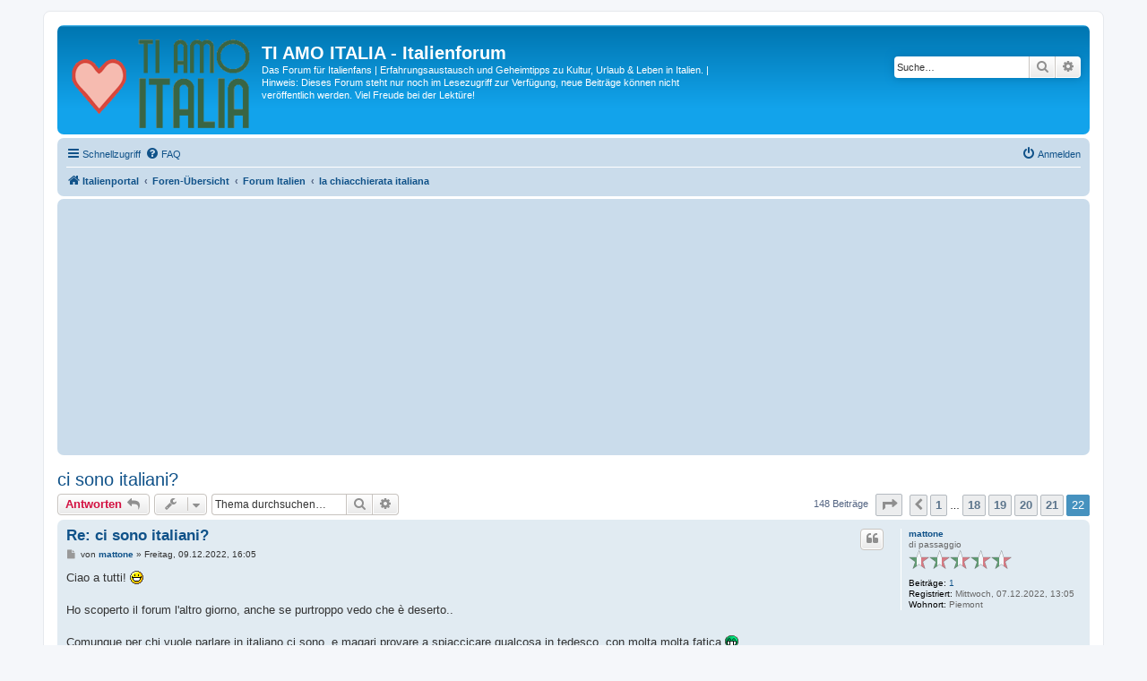

--- FILE ---
content_type: text/html; charset=UTF-8
request_url: https://forum.tiamoitalia.de/viewtopic.php?p=76295&sid=0780befc6753ef3001081a2bce7e7b0e
body_size: 7061
content:
<!DOCTYPE html>
<html dir="ltr" lang="de">
<head>
<meta charset="utf-8" />
<meta http-equiv="X-UA-Compatible" content="IE=edge">
<meta name="viewport" content="width=device-width, initial-scale=1" />

<title>ci sono italiani? - Seite 22 - TI AMO ITALIA - Italienforum</title>

	<link rel="alternate" type="application/atom+xml" title="Feed - TI AMO ITALIA - Italienforum" href="/app.php/feed?sid=698e7f39742ca2c3bc3233ea716a5b42">		<link rel="alternate" type="application/atom+xml" title="Feed - Alle Foren" href="/app.php/feed/forums?sid=698e7f39742ca2c3bc3233ea716a5b42">					
	<link rel="canonical" href="https://forum.tiamoitalia.de/viewtopic.php?t=332&amp;start=147">

<!--
	phpBB style name: prosilver
	Based on style:   prosilver (this is the default phpBB3 style)
	Original author:  Tom Beddard ( http://www.subBlue.com/ )
	Modified by:      Martin van Haaren ( https://www.smartissimo.com/ )
-->

<link href="./assets/css/font-awesome.min.css?assets_version=108" rel="stylesheet">
<link href="./styles/prosilver_child/theme/stylesheet.css?assets_version=108" rel="stylesheet">
<link href="./styles/prosilver_child/theme/de/stylesheet.css?assets_version=108" rel="stylesheet">




<!--[if lte IE 9]>
	<link href="./styles/prosilver_child/theme/tweaks.css?assets_version=108" rel="stylesheet">
<![endif]-->





<!-- Adserver -->
<script type='text/javascript' src='http://partner.googleadservices.com/gampad/google_service.js'>
</script>
<script type='text/javascript'>
GS_googleAddAdSenseService("ca-pub-4237841868863665");
GS_googleEnableAllServices();
</script>
<script type='text/javascript'>
GA_googleAddSlot("ca-pub-4237841868863665", "TA-Forum_Banner-Ad-Top");
GA_googleAddSlot("ca-pub-4237841868863665", "TA-Forum_Banner-Ad-Cloud");
GA_googleAddSlot("ca-pub-4237841868863665", "TA-Forum_Banner-Ad-Not-Logged");
GA_googleAddSlot("ca-pub-4237841868863665", "TA-Forum_Banner-Ad-LoggedIn");
GA_googleAddSlot("ca-pub-4237841868863665", "TA-Forum_Banner-Ad-Content");
GA_googleAddSlot("ca-pub-4237841868863665", "TA-Forum_Banner-Ad-Footer");
</script>
<script type='text/javascript'>
GA_googleFetchAds();
</script>
<!-- /Adserver -->
</head>
<body id="phpbb" class="nojs notouch section-viewtopic ltr ">


<div id="wrap" class="wrap">
	<a id="top" class="top-anchor" accesskey="t"></a>
	<div id="page-header">
		<div class="headerbar" role="banner">
					<div class="inner">

			<div id="site-description" class="site-description">
		<a id="logo" class="logo" href="https://www.tiamoitalia.de/" title="Italienportal">
					<span class="site_logo"></span>
				</a>
				<h1>TI AMO ITALIA - Italienforum</h1>
				<p>Das Forum für Italienfans | Erfahrungsaustausch und Geheimtipps zu Kultur, Urlaub &amp; Leben in Italien. | Hinweis: Dieses Forum steht nur noch im Lesezugriff zur Verfügung, neue Beiträge können nicht veröffentlich werden. Viel Freude bei der Lektüre!</p>
				<p class="skiplink"><a href="#start_here">Zum Inhalt</a></p>
			</div>

									<div id="search-box" class="search-box search-header" role="search">
				<form action="./search.php?sid=698e7f39742ca2c3bc3233ea716a5b42" method="get" id="search">
				<fieldset>
					<input name="keywords" id="keywords" type="search" maxlength="128" title="Suche nach Wörtern" class="inputbox search tiny" size="20" value="" placeholder="Suche…" />
					<button class="button button-search" type="submit" title="Suche">
						<i class="icon fa-search fa-fw" aria-hidden="true"></i><span class="sr-only">Suche</span>
					</button>
					<a href="./search.php?sid=698e7f39742ca2c3bc3233ea716a5b42" class="button button-search-end" title="Erweiterte Suche">
						<i class="icon fa-cog fa-fw" aria-hidden="true"></i><span class="sr-only">Erweiterte Suche</span>
					</a>
					<input type="hidden" name="sid" value="698e7f39742ca2c3bc3233ea716a5b42" />

				</fieldset>
				</form>
			</div>
						
			</div>
					</div>
				<div class="navbar" role="navigation">
	<div class="inner">

	<ul id="nav-main" class="nav-main linklist" role="menubar">

		<li id="quick-links" class="quick-links dropdown-container responsive-menu" data-skip-responsive="true">
			<a href="#" class="dropdown-trigger">
				<i class="icon fa-bars fa-fw" aria-hidden="true"></i><span>Schnellzugriff</span>
			</a>
			<div class="dropdown">
				<div class="pointer"><div class="pointer-inner"></div></div>
				<ul class="dropdown-contents" role="menu">
					
											<li class="separator"></li>
																									<li>
								<a href="./search.php?search_id=unanswered&amp;sid=698e7f39742ca2c3bc3233ea716a5b42" role="menuitem">
									<i class="icon fa-file-o fa-fw icon-gray" aria-hidden="true"></i><span>Unbeantwortete Themen</span>
								</a>
							</li>
							<li>
								<a href="./search.php?search_id=active_topics&amp;sid=698e7f39742ca2c3bc3233ea716a5b42" role="menuitem">
									<i class="icon fa-file-o fa-fw icon-blue" aria-hidden="true"></i><span>Aktive Themen</span>
								</a>
							</li>
							<li class="separator"></li>
							<li>
								<a href="./search.php?sid=698e7f39742ca2c3bc3233ea716a5b42" role="menuitem">
									<i class="icon fa-search fa-fw" aria-hidden="true"></i><span>Suche</span>
								</a>
							</li>
					
										<li class="separator"></li>

									</ul>
			</div>
		</li>

				<li data-skip-responsive="true">
			<a href="/app.php/help/faq?sid=698e7f39742ca2c3bc3233ea716a5b42" rel="help" title="Häufig gestellte Fragen" role="menuitem">
				<i class="icon fa-question-circle fa-fw" aria-hidden="true"></i><span>FAQ</span>
			</a>
		</li>
						
			<li class="rightside"  data-skip-responsive="true">
			<a href="./ucp.php?mode=login&amp;redirect=viewtopic.php%3Fp%3D76295&amp;sid=698e7f39742ca2c3bc3233ea716a5b42" title="Anmelden" accesskey="x" role="menuitem">
				<i class="icon fa-power-off fa-fw" aria-hidden="true"></i><span>Anmelden</span>
			</a>
		</li>
						</ul>

	<ul id="nav-breadcrumbs" class="nav-breadcrumbs linklist navlinks" role="menubar">
				
		
		<li class="breadcrumbs" itemscope itemtype="https://schema.org/BreadcrumbList">

							<span class="crumb" itemtype="https://schema.org/ListItem" itemprop="itemListElement" itemscope><a itemprop="item" href="https://www.tiamoitalia.de/" data-navbar-reference="home"><i class="icon fa-home fa-fw" aria-hidden="true"></i><span itemprop="name">Italienportal</span></a><meta itemprop="position" content="1" /></span>
			
							<span class="crumb" itemtype="https://schema.org/ListItem" itemprop="itemListElement" itemscope><a itemprop="item" href="./index.php?sid=698e7f39742ca2c3bc3233ea716a5b42" accesskey="h" data-navbar-reference="index"><span itemprop="name">Foren-Übersicht</span></a><meta itemprop="position" content="2" /></span>

											
								<span class="crumb" itemtype="https://schema.org/ListItem" itemprop="itemListElement" itemscope data-forum-id="44"><a itemprop="item" href="./viewforum.php?f=44&amp;sid=698e7f39742ca2c3bc3233ea716a5b42"><span itemprop="name">Forum Italien</span></a><meta itemprop="position" content="3" /></span>
															
								<span class="crumb" itemtype="https://schema.org/ListItem" itemprop="itemListElement" itemscope data-forum-id="28"><a itemprop="item" href="./viewforum.php?f=28&amp;sid=698e7f39742ca2c3bc3233ea716a5b42"><span itemprop="name">la chiacchierata italiana</span></a><meta itemprop="position" content="4" /></span>
							
					</li>

		
					<li class="rightside responsive-search">
				<a href="./search.php?sid=698e7f39742ca2c3bc3233ea716a5b42" title="Zeigt die erweiterten Suchoptionen an" role="menuitem">
					<i class="icon fa-search fa-fw" aria-hidden="true"></i><span class="sr-only">Suche</span>
				</a>
			</li>
			</ul>

	</div>
</div>

<div class="navbar" style="margin-top:3px;">
	<div class="inner">
		<script async src="//pagead2.googlesyndication.com/pagead/js/adsbygoogle.js"></script>
		<!-- TA - Forum header logout -->
		<ins class="adsbygoogle"
			 style="display:block"
			 data-ad-client="ca-pub-4237841868863665"
			 data-ad-slot="6687364347"
			 data-ad-format="auto"></ins>
		<script>
		(adsbygoogle = window.adsbygoogle || []).push({});
		</script>
	</div>
</div>
	</div>

	
	<a id="start_here" class="anchor"></a>
	<div id="page-body" class="page-body" role="main">
		
		
<h2 class="topic-title"><a href="./viewtopic.php?t=332&amp;start=147&amp;sid=698e7f39742ca2c3bc3233ea716a5b42">ci sono italiani?</a></h2>
<!-- NOTE: remove the style="display: none" when you want to have the forum description on the topic body -->
<div style="display: none !important;">Qui si parla l'<strong class="text-strong">Italiano</strong>!<br /></div>


<div class="action-bar bar-top">
	
			<a href="./posting.php?mode=reply&amp;t=332&amp;sid=698e7f39742ca2c3bc3233ea716a5b42" class="button" title="Antwort erstellen">
							<span>Antworten</span> <i class="icon fa-reply fa-fw" aria-hidden="true"></i>
					</a>
	
			<div class="dropdown-container dropdown-button-control topic-tools">
		<span title="Themen-Optionen" class="button button-secondary dropdown-trigger dropdown-select">
			<i class="icon fa-wrench fa-fw" aria-hidden="true"></i>
			<span class="caret"><i class="icon fa-sort-down fa-fw" aria-hidden="true"></i></span>
		</span>
		<div class="dropdown">
			<div class="pointer"><div class="pointer-inner"></div></div>
			<ul class="dropdown-contents">
																												<li>
					<a href="./viewtopic.php?t=332&amp;start=147&amp;sid=698e7f39742ca2c3bc3233ea716a5b42&amp;view=print" title="Druckansicht" accesskey="p">
						<i class="icon fa-print fa-fw" aria-hidden="true"></i><span>Druckansicht</span>
					</a>
				</li>
											</ul>
		</div>
	</div>
	
			<div class="search-box" role="search">
			<form method="get" id="topic-search" action="./search.php?sid=698e7f39742ca2c3bc3233ea716a5b42">
			<fieldset>
				<input class="inputbox search tiny"  type="search" name="keywords" id="search_keywords" size="20" placeholder="Thema durchsuchen…" />
				<button class="button button-search" type="submit" title="Suche">
					<i class="icon fa-search fa-fw" aria-hidden="true"></i><span class="sr-only">Suche</span>
				</button>
				<a href="./search.php?sid=698e7f39742ca2c3bc3233ea716a5b42" class="button button-search-end" title="Erweiterte Suche">
					<i class="icon fa-cog fa-fw" aria-hidden="true"></i><span class="sr-only">Erweiterte Suche</span>
				</a>
				<input type="hidden" name="t" value="332" />
<input type="hidden" name="sf" value="msgonly" />
<input type="hidden" name="sid" value="698e7f39742ca2c3bc3233ea716a5b42" />

			</fieldset>
			</form>
		</div>
	
			<div class="pagination">
			148 Beiträge
							<ul>
	<li class="dropdown-container dropdown-button-control dropdown-page-jump page-jump">
		<a class="button button-icon-only dropdown-trigger" href="#" title="Klicke, um auf Seite … zu gehen" role="button"><i class="icon fa-level-down fa-rotate-270" aria-hidden="true"></i><span class="sr-only">Seite <strong>22</strong> von <strong>22</strong></span></a>
		<div class="dropdown">
			<div class="pointer"><div class="pointer-inner"></div></div>
			<ul class="dropdown-contents">
				<li>Gehe zu Seite:</li>
				<li class="page-jump-form">
					<input type="number" name="page-number" min="1" max="999999" title="Gib die Nummer der Seite an, zu der du gehen möchtest." class="inputbox tiny" data-per-page="7" data-base-url=".&#x2F;viewtopic.php&#x3F;t&#x3D;332&amp;amp&#x3B;sid&#x3D;698e7f39742ca2c3bc3233ea716a5b42" data-start-name="start" />
					<input class="button2" value="Los" type="button" />
				</li>
			</ul>
		</div>
	</li>
			<li class="arrow previous"><a class="button button-icon-only" href="./viewtopic.php?t=332&amp;sid=698e7f39742ca2c3bc3233ea716a5b42&amp;start=140" rel="prev" role="button"><i class="icon fa-chevron-left fa-fw" aria-hidden="true"></i><span class="sr-only">Vorherige</span></a></li>
				<li><a class="button" href="./viewtopic.php?t=332&amp;sid=698e7f39742ca2c3bc3233ea716a5b42" role="button">1</a></li>
			<li class="ellipsis" role="separator"><span>…</span></li>
				<li><a class="button" href="./viewtopic.php?t=332&amp;sid=698e7f39742ca2c3bc3233ea716a5b42&amp;start=119" role="button">18</a></li>
				<li><a class="button" href="./viewtopic.php?t=332&amp;sid=698e7f39742ca2c3bc3233ea716a5b42&amp;start=126" role="button">19</a></li>
				<li><a class="button" href="./viewtopic.php?t=332&amp;sid=698e7f39742ca2c3bc3233ea716a5b42&amp;start=133" role="button">20</a></li>
				<li><a class="button" href="./viewtopic.php?t=332&amp;sid=698e7f39742ca2c3bc3233ea716a5b42&amp;start=140" role="button">21</a></li>
			<li class="active"><span>22</span></li>
	</ul>
					</div>
		</div>




			<div id="p76295" class="post has-profile bg2">
		<div class="inner">

		<dl class="postprofile" id="profile76295">
			<dt class="has-profile-rank no-avatar">
				<div class="avatar-container">
																			</div>
								<a href="./memberlist.php?mode=viewprofile&amp;u=7569&amp;sid=698e7f39742ca2c3bc3233ea716a5b42" class="username">mattone</a>							</dt>

						<dd class="profile-rank">di passaggio<br /><img src="./images/ranks/rank0.png" alt="di passaggio" title="di passaggio" /></dd>			
		<dd class="profile-posts"><strong>Beiträge:</strong> <a href="./search.php?author_id=7569&amp;sr=posts&amp;sid=698e7f39742ca2c3bc3233ea716a5b42">1</a></dd>		<dd class="profile-joined"><strong>Registriert:</strong> Mittwoch, 07.12.2022, 13:05</dd>		
		
											<dd class="profile-custom-field profile-phpbb_location"><strong>Wohnort:</strong> Piemont</dd>
							
						
		</dl>

		<div class="postbody">
						<div id="post_content76295">

					<h3 class="first">
						<a href="./viewtopic.php?p=76295&amp;sid=698e7f39742ca2c3bc3233ea716a5b42#p76295">Re: ci sono italiani?</a>
		</h3>

													<ul class="post-buttons">
																																									<li>
							<a href="./posting.php?mode=quote&amp;p=76295&amp;sid=698e7f39742ca2c3bc3233ea716a5b42" title="Mit Zitat antworten" class="button button-icon-only">
								<i class="icon fa-quote-left fa-fw" aria-hidden="true"></i><span class="sr-only">Zitieren</span>
							</a>
						</li>
														</ul>
							
						<p class="author">
									<a class="unread" href="./viewtopic.php?p=76295&amp;sid=698e7f39742ca2c3bc3233ea716a5b42#p76295" title="Beitrag">
						<i class="icon fa-file fa-fw icon-lightgray icon-md" aria-hidden="true"></i><span class="sr-only">Beitrag</span>
					</a>
								<span class="responsive-hide">von <strong><a href="./memberlist.php?mode=viewprofile&amp;u=7569&amp;sid=698e7f39742ca2c3bc3233ea716a5b42" class="username">mattone</a></strong> &raquo; </span><time datetime="2022-12-09T15:05:23+00:00">Freitag, 09.12.2022, 16:05</time>
			</p>
			
			
			
			
			<div class="content">Ciao a tutti! <img class="smilies" src="./images/smilies/icon_biggrin.gif" width="15" height="15" alt=":D" title="Very Happy"> <br>
<br>
Ho scoperto il forum l'altro giorno, anche se purtroppo vedo che è deserto.. <br>
<br>
Comunque per chi vuole parlare in italiano ci sono, e magari provare a spiaccicare qualcosa in tedesco, con molta molta fatica  <img class="smilies" src="./images/smilies/icon_mrgreen.gif" width="15" height="15" alt=":mrgreen:" title="Mr. Green"> <br>
<br>
Ciaooooo</div>

			
			
													<div class="notice">
					Zuletzt geändert von <a href="./memberlist.php?mode=viewprofile&amp;u=7569&amp;sid=698e7f39742ca2c3bc3233ea716a5b42" class="username">mattone</a> am Freitag, 09.12.2022, 22:47, insgesamt 1-mal geändert.
									</div>
			
						
										
						</div>

		</div>

				<div class="back2top">
						<a href="#top" class="top" title="Nach oben">
				<i class="icon fa-chevron-circle-up fa-fw icon-gray" aria-hidden="true"></i>
				<span class="sr-only">Nach oben</span>
			</a>
					</div>
		
		</div>
	</div>

	

	<div class="action-bar bar-bottom">
	
			<a href="./posting.php?mode=reply&amp;t=332&amp;sid=698e7f39742ca2c3bc3233ea716a5b42" class="button" title="Antwort erstellen">
							<span>Antworten</span> <i class="icon fa-reply fa-fw" aria-hidden="true"></i>
					</a>
		
		<div class="dropdown-container dropdown-button-control topic-tools">
		<span title="Themen-Optionen" class="button button-secondary dropdown-trigger dropdown-select">
			<i class="icon fa-wrench fa-fw" aria-hidden="true"></i>
			<span class="caret"><i class="icon fa-sort-down fa-fw" aria-hidden="true"></i></span>
		</span>
		<div class="dropdown">
			<div class="pointer"><div class="pointer-inner"></div></div>
			<ul class="dropdown-contents">
																												<li>
					<a href="./viewtopic.php?t=332&amp;start=147&amp;sid=698e7f39742ca2c3bc3233ea716a5b42&amp;view=print" title="Druckansicht" accesskey="p">
						<i class="icon fa-print fa-fw" aria-hidden="true"></i><span>Druckansicht</span>
					</a>
				</li>
											</ul>
		</div>
	</div>

			<form method="post" action="./viewtopic.php?t=332&amp;start=147&amp;sid=698e7f39742ca2c3bc3233ea716a5b42">
		<div class="dropdown-container dropdown-container-left dropdown-button-control sort-tools">
	<span title="Anzeige- und Sortierungs-Einstellungen" class="button button-secondary dropdown-trigger dropdown-select">
		<i class="icon fa-sort-amount-asc fa-fw" aria-hidden="true"></i>
		<span class="caret"><i class="icon fa-sort-down fa-fw" aria-hidden="true"></i></span>
	</span>
	<div class="dropdown hidden">
		<div class="pointer"><div class="pointer-inner"></div></div>
		<div class="dropdown-contents">
			<fieldset class="display-options">
							<label>Anzeigen: <select name="st" id="st"><option value="0" selected="selected">Alle Beiträge</option><option value="1">1 Tag</option><option value="7">7 Tage</option><option value="14">2 Wochen</option><option value="30">1 Monat</option><option value="90">3 Monate</option><option value="180">6 Monate</option><option value="365">1 Jahr</option></select></label>
								<label>Sortiere nach: <select name="sk" id="sk"><option value="a">Autor</option><option value="t" selected="selected">Erstellungsdatum</option><option value="s">Betreff</option></select></label>
				<label>Richtung: <select name="sd" id="sd"><option value="a" selected="selected">Aufsteigend</option><option value="d">Absteigend</option></select></label>
								<hr class="dashed" />
				<input type="submit" class="button2" name="sort" value="Los" />
						</fieldset>
		</div>
	</div>
</div>
		</form>
	
	
	
			<div class="pagination">
			148 Beiträge
							<ul>
	<li class="dropdown-container dropdown-button-control dropdown-page-jump page-jump">
		<a class="button button-icon-only dropdown-trigger" href="#" title="Klicke, um auf Seite … zu gehen" role="button"><i class="icon fa-level-down fa-rotate-270" aria-hidden="true"></i><span class="sr-only">Seite <strong>22</strong> von <strong>22</strong></span></a>
		<div class="dropdown">
			<div class="pointer"><div class="pointer-inner"></div></div>
			<ul class="dropdown-contents">
				<li>Gehe zu Seite:</li>
				<li class="page-jump-form">
					<input type="number" name="page-number" min="1" max="999999" title="Gib die Nummer der Seite an, zu der du gehen möchtest." class="inputbox tiny" data-per-page="7" data-base-url=".&#x2F;viewtopic.php&#x3F;t&#x3D;332&amp;amp&#x3B;sid&#x3D;698e7f39742ca2c3bc3233ea716a5b42" data-start-name="start" />
					<input class="button2" value="Los" type="button" />
				</li>
			</ul>
		</div>
	</li>
			<li class="arrow previous"><a class="button button-icon-only" href="./viewtopic.php?t=332&amp;sid=698e7f39742ca2c3bc3233ea716a5b42&amp;start=140" rel="prev" role="button"><i class="icon fa-chevron-left fa-fw" aria-hidden="true"></i><span class="sr-only">Vorherige</span></a></li>
				<li><a class="button" href="./viewtopic.php?t=332&amp;sid=698e7f39742ca2c3bc3233ea716a5b42" role="button">1</a></li>
			<li class="ellipsis" role="separator"><span>…</span></li>
				<li><a class="button" href="./viewtopic.php?t=332&amp;sid=698e7f39742ca2c3bc3233ea716a5b42&amp;start=119" role="button">18</a></li>
				<li><a class="button" href="./viewtopic.php?t=332&amp;sid=698e7f39742ca2c3bc3233ea716a5b42&amp;start=126" role="button">19</a></li>
				<li><a class="button" href="./viewtopic.php?t=332&amp;sid=698e7f39742ca2c3bc3233ea716a5b42&amp;start=133" role="button">20</a></li>
				<li><a class="button" href="./viewtopic.php?t=332&amp;sid=698e7f39742ca2c3bc3233ea716a5b42&amp;start=140" role="button">21</a></li>
			<li class="active"><span>22</span></li>
	</ul>
					</div>
	</div>


<div class="action-bar actions-jump">
		<p class="jumpbox-return">
		<a href="./viewforum.php?f=28&amp;sid=698e7f39742ca2c3bc3233ea716a5b42" class="left-box arrow-left" accesskey="r">
			<i class="icon fa-angle-left fa-fw icon-black" aria-hidden="true"></i><span>Zurück zu „la chiacchierata italiana“</span>
		</a>
	</p>
	
		<div class="jumpbox dropdown-container dropdown-container-right dropdown-up dropdown-left dropdown-button-control" id="jumpbox">
			<span title="Gehe zu" class="button button-secondary dropdown-trigger dropdown-select">
				<span>Gehe zu</span>
				<span class="caret"><i class="icon fa-sort-down fa-fw" aria-hidden="true"></i></span>
			</span>
		<div class="dropdown">
			<div class="pointer"><div class="pointer-inner"></div></div>
			<ul class="dropdown-contents">
																				<li><a href="./viewforum.php?f=43&amp;sid=698e7f39742ca2c3bc3233ea716a5b42" class="jumpbox-cat-link"> <span> di grande attualità</span></a></li>
																<li><a href="./viewforum.php?f=4&amp;sid=698e7f39742ca2c3bc3233ea716a5b42" class="jumpbox-sub-link"><span class="spacer"></span> <span>&#8627; &nbsp; la novità e l'aiuto</span></a></li>
																<li><a href="./viewforum.php?f=55&amp;sid=698e7f39742ca2c3bc3233ea716a5b42" class="jumpbox-sub-link"><span class="spacer"></span> <span>&#8627; &nbsp; ci presentiamo</span></a></li>
																<li><a href="./viewforum.php?f=44&amp;sid=698e7f39742ca2c3bc3233ea716a5b42" class="jumpbox-cat-link"> <span> Forum Italien</span></a></li>
																<li><a href="./viewforum.php?f=35&amp;sid=698e7f39742ca2c3bc3233ea716a5b42" class="jumpbox-sub-link"><span class="spacer"></span> <span>&#8627; &nbsp; LA PIAZZA</span></a></li>
																<li><a href="./viewforum.php?f=36&amp;sid=698e7f39742ca2c3bc3233ea716a5b42" class="jumpbox-sub-link"><span class="spacer"></span> <span>&#8627; &nbsp; l'approfondimento</span></a></li>
																<li><a href="./viewforum.php?f=28&amp;sid=698e7f39742ca2c3bc3233ea716a5b42" class="jumpbox-sub-link"><span class="spacer"></span> <span>&#8627; &nbsp; la chiacchierata italiana</span></a></li>
																<li><a href="./viewforum.php?f=52&amp;sid=698e7f39742ca2c3bc3233ea716a5b42" class="jumpbox-sub-link"><span class="spacer"></span> <span>&#8627; &nbsp; la cultura</span></a></li>
																<li><a href="./viewforum.php?f=31&amp;sid=698e7f39742ca2c3bc3233ea716a5b42" class="jumpbox-sub-link"><span class="spacer"></span> <span>&#8627; &nbsp; il passaparola</span></a></li>
																<li><a href="./viewforum.php?f=42&amp;sid=698e7f39742ca2c3bc3233ea716a5b42" class="jumpbox-sub-link"><span class="spacer"></span><span class="spacer"></span> <span>&#8627; &nbsp; facciamo un giro</span></a></li>
																<li><a href="./viewforum.php?f=38&amp;sid=698e7f39742ca2c3bc3233ea716a5b42" class="jumpbox-sub-link"><span class="spacer"></span><span class="spacer"></span> <span>&#8627; &nbsp; il quartiere</span></a></li>
																<li><a href="./viewforum.php?f=41&amp;sid=698e7f39742ca2c3bc3233ea716a5b42" class="jumpbox-sub-link"><span class="spacer"></span> <span>&#8627; &nbsp; il notiziario</span></a></li>
																<li><a href="./viewforum.php?f=33&amp;sid=698e7f39742ca2c3bc3233ea716a5b42" class="jumpbox-sub-link"><span class="spacer"></span> <span>&#8627; &nbsp; l'arte culinaria</span></a></li>
																<li><a href="./viewforum.php?f=34&amp;sid=698e7f39742ca2c3bc3233ea716a5b42" class="jumpbox-sub-link"><span class="spacer"></span> <span>&#8627; &nbsp; la cornice</span></a></li>
																<li><a href="./viewforum.php?f=46&amp;sid=698e7f39742ca2c3bc3233ea716a5b42" class="jumpbox-sub-link"><span class="spacer"></span> <span>&#8627; &nbsp; Italien nach Regionen</span></a></li>
																<li><a href="./viewforum.php?f=7&amp;sid=698e7f39742ca2c3bc3233ea716a5b42" class="jumpbox-sub-link"><span class="spacer"></span><span class="spacer"></span> <span>&#8627; &nbsp; Abruzzen</span></a></li>
																<li><a href="./viewforum.php?f=8&amp;sid=698e7f39742ca2c3bc3233ea716a5b42" class="jumpbox-sub-link"><span class="spacer"></span><span class="spacer"></span> <span>&#8627; &nbsp; Aostatal</span></a></li>
																<li><a href="./viewforum.php?f=9&amp;sid=698e7f39742ca2c3bc3233ea716a5b42" class="jumpbox-sub-link"><span class="spacer"></span><span class="spacer"></span> <span>&#8627; &nbsp; Apulien</span></a></li>
																<li><a href="./viewforum.php?f=10&amp;sid=698e7f39742ca2c3bc3233ea716a5b42" class="jumpbox-sub-link"><span class="spacer"></span><span class="spacer"></span> <span>&#8627; &nbsp; Basilikata</span></a></li>
																<li><a href="./viewforum.php?f=11&amp;sid=698e7f39742ca2c3bc3233ea716a5b42" class="jumpbox-sub-link"><span class="spacer"></span><span class="spacer"></span> <span>&#8627; &nbsp; Emilia-Romagna</span></a></li>
																<li><a href="./viewforum.php?f=12&amp;sid=698e7f39742ca2c3bc3233ea716a5b42" class="jumpbox-sub-link"><span class="spacer"></span><span class="spacer"></span> <span>&#8627; &nbsp; Friaul-Julisch Venetien</span></a></li>
																<li><a href="./viewforum.php?f=13&amp;sid=698e7f39742ca2c3bc3233ea716a5b42" class="jumpbox-sub-link"><span class="spacer"></span><span class="spacer"></span> <span>&#8627; &nbsp; Kalabrien</span></a></li>
																<li><a href="./viewforum.php?f=14&amp;sid=698e7f39742ca2c3bc3233ea716a5b42" class="jumpbox-sub-link"><span class="spacer"></span><span class="spacer"></span> <span>&#8627; &nbsp; Kampanien</span></a></li>
																<li><a href="./viewforum.php?f=15&amp;sid=698e7f39742ca2c3bc3233ea716a5b42" class="jumpbox-sub-link"><span class="spacer"></span><span class="spacer"></span> <span>&#8627; &nbsp; Latium</span></a></li>
																<li><a href="./viewforum.php?f=16&amp;sid=698e7f39742ca2c3bc3233ea716a5b42" class="jumpbox-sub-link"><span class="spacer"></span><span class="spacer"></span> <span>&#8627; &nbsp; Ligurien</span></a></li>
																<li><a href="./viewforum.php?f=17&amp;sid=698e7f39742ca2c3bc3233ea716a5b42" class="jumpbox-sub-link"><span class="spacer"></span><span class="spacer"></span> <span>&#8627; &nbsp; Lombardei</span></a></li>
																<li><a href="./viewforum.php?f=18&amp;sid=698e7f39742ca2c3bc3233ea716a5b42" class="jumpbox-sub-link"><span class="spacer"></span><span class="spacer"></span> <span>&#8627; &nbsp; Marken</span></a></li>
																<li><a href="./viewforum.php?f=19&amp;sid=698e7f39742ca2c3bc3233ea716a5b42" class="jumpbox-sub-link"><span class="spacer"></span><span class="spacer"></span> <span>&#8627; &nbsp; Molise</span></a></li>
																<li><a href="./viewforum.php?f=20&amp;sid=698e7f39742ca2c3bc3233ea716a5b42" class="jumpbox-sub-link"><span class="spacer"></span><span class="spacer"></span> <span>&#8627; &nbsp; Piemont</span></a></li>
																<li><a href="./viewforum.php?f=21&amp;sid=698e7f39742ca2c3bc3233ea716a5b42" class="jumpbox-sub-link"><span class="spacer"></span><span class="spacer"></span> <span>&#8627; &nbsp; Sardinien</span></a></li>
																<li><a href="./viewforum.php?f=39&amp;sid=698e7f39742ca2c3bc3233ea716a5b42" class="jumpbox-sub-link"><span class="spacer"></span><span class="spacer"></span> <span>&#8627; &nbsp; Sizilien</span></a></li>
																<li><a href="./viewforum.php?f=22&amp;sid=698e7f39742ca2c3bc3233ea716a5b42" class="jumpbox-sub-link"><span class="spacer"></span><span class="spacer"></span> <span>&#8627; &nbsp; Toskana</span></a></li>
																<li><a href="./viewforum.php?f=23&amp;sid=698e7f39742ca2c3bc3233ea716a5b42" class="jumpbox-sub-link"><span class="spacer"></span><span class="spacer"></span> <span>&#8627; &nbsp; Trentino und Südtirol</span></a></li>
																<li><a href="./viewforum.php?f=24&amp;sid=698e7f39742ca2c3bc3233ea716a5b42" class="jumpbox-sub-link"><span class="spacer"></span><span class="spacer"></span> <span>&#8627; &nbsp; Umbrien</span></a></li>
																<li><a href="./viewforum.php?f=25&amp;sid=698e7f39742ca2c3bc3233ea716a5b42" class="jumpbox-sub-link"><span class="spacer"></span><span class="spacer"></span> <span>&#8627; &nbsp; Venetien</span></a></li>
																<li><a href="./viewforum.php?f=27&amp;sid=698e7f39742ca2c3bc3233ea716a5b42" class="jumpbox-sub-link"><span class="spacer"></span><span class="spacer"></span> <span>&#8627; &nbsp; San Marino</span></a></li>
																<li><a href="./viewforum.php?f=26&amp;sid=698e7f39742ca2c3bc3233ea716a5b42" class="jumpbox-sub-link"><span class="spacer"></span><span class="spacer"></span> <span>&#8627; &nbsp; Vatikanstadt</span></a></li>
																<li><a href="./viewforum.php?f=45&amp;sid=698e7f39742ca2c3bc3233ea716a5b42" class="jumpbox-cat-link"> <span> Schule &amp; Uni</span></a></li>
																<li><a href="./viewforum.php?f=32&amp;sid=698e7f39742ca2c3bc3233ea716a5b42" class="jumpbox-sub-link"><span class="spacer"></span> <span>&#8627; &nbsp; la scuola</span></a></li>
																<li><a href="./viewforum.php?f=37&amp;sid=698e7f39742ca2c3bc3233ea716a5b42" class="jumpbox-sub-link"><span class="spacer"></span> <span>&#8627; &nbsp; l'università</span></a></li>
											</ul>
		</div>
	</div>

	</div>




			</div>


<div id="page-footer" class="page-footer" role="contentinfo">
	<div class="navbar" style="margin-bottom:3px;">
	<div class="inner">
		<script async src="//pagead2.googlesyndication.com/pagead/js/adsbygoogle.js"></script>
		<!-- TA - Forum footer -->
		<ins class="adsbygoogle"
			 style="display:block"
			 data-ad-client="ca-pub-4237841868863665"
			 data-ad-slot="2117563944"
			 data-ad-format="auto"></ins>
		<script>
		(adsbygoogle = window.adsbygoogle || []).push({});
		</script>
	</div>
</div>

<div class="navbar" role="navigation">
	<div class="inner">

	<ul id="nav-footer" class="nav-footer linklist" role="menubar">
		<li class="breadcrumbs">
							<span class="crumb"><a href="https://www.tiamoitalia.de/" data-navbar-reference="home"><i class="icon fa-home fa-fw" aria-hidden="true"></i><span>Italienportal</span></a></span>									<span class="crumb"><a href="./index.php?sid=698e7f39742ca2c3bc3233ea716a5b42" data-navbar-reference="index"><span>Foren-Übersicht</span></a></span>					</li>
		
				<li class="rightside">Alle Zeiten sind <span title="Europa/Rom">UTC+01:00</span></li>
							<li class="rightside">
				<a href="/app.php/user/delete_cookies?sid=698e7f39742ca2c3bc3233ea716a5b42" data-ajax="true" data-refresh="true" role="menuitem">
					<i class="icon fa-trash fa-fw" aria-hidden="true"></i><span>Alle Cookies löschen</span>
				</a>
			</li>
														</ul>

	</div>
</div>

	<div class="copyright">
				<p class="footer-row">
			Made in Germany and Italy by <a href="http://www.smartissimo.com/" target="_blank">smartissimo</a>
		</p>
		<p class="footer-row">
			<span class="footer-copyright">Powered by <a href="https://www.phpbb.com/">phpBB</a>&reg; Forum Software &copy; phpBB Limited</span>
						|
			<span class="footer-copyright">Deutsche Übersetzung durch <a href="https://www.phpbb.de/">phpBB.de</a></span>
					</p>
		<p class="footer-row">
			Partnerseite: <a href="https://www.spanien-treff.de/" target="_blank">Spanien-Treff Forum</a>
		</p>
				<p class="footer-row" role="menu">
			<a class="footer-link" href="./ucp.php?mode=privacy&amp;sid=698e7f39742ca2c3bc3233ea716a5b42" title="Datenschutz" role="menuitem">
				<span class="footer-link-text">Datenschutz</span>
			</a>
			|
			<a class="footer-link" href="./ucp.php?mode=terms&amp;sid=698e7f39742ca2c3bc3233ea716a5b42" title="Nutzungsbedingungen" role="menuitem">
				<span class="footer-link-text">Nutzungsbedingungen</span>
			</a>
		</p>
					</div>

	<div id="darkenwrapper" class="darkenwrapper" data-ajax-error-title="AJAX-Fehler" data-ajax-error-text="Bei der Verarbeitung deiner Anfrage ist ein Fehler aufgetreten." data-ajax-error-text-abort="Der Benutzer hat die Anfrage abgebrochen." data-ajax-error-text-timeout="Bei deiner Anfrage ist eine Zeitüberschreitung aufgetreten. Bitte versuche es erneut." data-ajax-error-text-parsererror="Bei deiner Anfrage ist etwas falsch gelaufen und der Server hat eine ungültige Antwort zurückgegeben.">
		<div id="darken" class="darken">&nbsp;</div>
	</div>

	<div id="phpbb_alert" class="phpbb_alert" data-l-err="Fehler" data-l-timeout-processing-req="Bei der Anfrage ist eine Zeitüberschreitung aufgetreten.">
		<a href="#" class="alert_close">
			<i class="icon fa-times-circle fa-fw" aria-hidden="true"></i>
		</a>
		<h3 class="alert_title">&nbsp;</h3><p class="alert_text"></p>
	</div>
	<div id="phpbb_confirm" class="phpbb_alert">
		<a href="#" class="alert_close">
			<i class="icon fa-times-circle fa-fw" aria-hidden="true"></i>
		</a>
		<div class="alert_text"></div>
	</div>
</div>

</div>

<div>
	<a id="bottom" class="anchor" accesskey="z"></a>
	</div>

<script src="./assets/javascript/jquery-3.7.1.min.js?assets_version=108"></script>
<script src="./assets/javascript/core.js?assets_version=108"></script>


<script type="text/javascript">
(function($) {  // Avoid conflicts with other libraries

'use strict';
	
	phpbb.addAjaxCallback('reporttosfs', function(data) {
		if (data.postid !== "undefined") {
			$('#sfs' + data.postid).hide();
			phpbb.closeDarkenWrapper(5000);
		}
	});

})(jQuery);
</script>
<script src="./styles/prosilver/template/forum_fn.js?assets_version=108"></script>
<script src="./styles/prosilver/template/ajax.js?assets_version=108"></script>



<!-- Matomo -->
<script>
  var _paq = window._paq = window._paq || [];
  /* tracker methods like "setCustomDimension" should be called before "trackPageView" */
  _paq.push(['trackPageView']);
  _paq.push(['enableLinkTracking']);
  (function() {
    var u="//matomo.smartissimo.com/";
    _paq.push(['setTrackerUrl', u+'matomo.php']);
    _paq.push(['setSiteId', '1']);
    var d=document, g=d.createElement('script'), s=d.getElementsByTagName('script')[0];
    g.async=true; g.src=u+'matomo.js'; s.parentNode.insertBefore(g,s);
  })();
</script>
<!-- End Matomo Code -->

</body>
</html>


--- FILE ---
content_type: text/html; charset=utf-8
request_url: https://www.google.com/recaptcha/api2/aframe
body_size: 267
content:
<!DOCTYPE HTML><html><head><meta http-equiv="content-type" content="text/html; charset=UTF-8"></head><body><script nonce="JiT7zmF7T8y0-ho9tfwXKw">/** Anti-fraud and anti-abuse applications only. See google.com/recaptcha */ try{var clients={'sodar':'https://pagead2.googlesyndication.com/pagead/sodar?'};window.addEventListener("message",function(a){try{if(a.source===window.parent){var b=JSON.parse(a.data);var c=clients[b['id']];if(c){var d=document.createElement('img');d.src=c+b['params']+'&rc='+(localStorage.getItem("rc::a")?sessionStorage.getItem("rc::b"):"");window.document.body.appendChild(d);sessionStorage.setItem("rc::e",parseInt(sessionStorage.getItem("rc::e")||0)+1);localStorage.setItem("rc::h",'1768982945562');}}}catch(b){}});window.parent.postMessage("_grecaptcha_ready", "*");}catch(b){}</script></body></html>